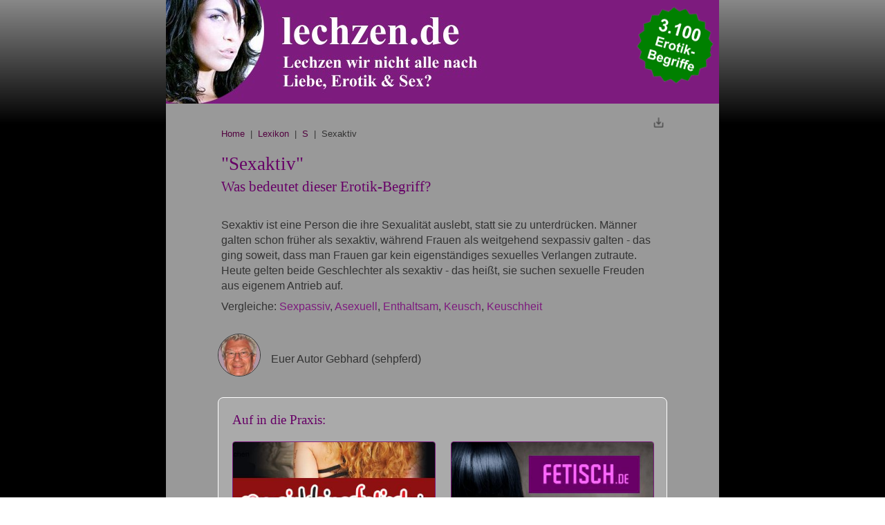

--- FILE ---
content_type: text/html; charset=utf-8
request_url: https://www.lechzen.de/Lexikon/Sexaktiv
body_size: 3848
content:

<!DOCTYPE HTML PUBLIC>
<html>
<head>
    <meta http-equiv="Content-Type" content="text/html; charset=utf-8" />
    <meta http-equiv="Content-Language" content="<?php echo $tr_metacountry; ?>" />
    <meta name="viewport" content="width=device-width,minimum-scale=1,initial-scale=1,user-scalable=no">
	<title>Sexaktiv - Was bedeutet dieser Erotik-Begriff?</title>
	<meta name="description" content="Im großen Erotiklexikon von Lechzen.de erfahren Sie, wofür der Begriff Sexaktiv steht und was Sexaktiv genau bedeutet. Definition, Wortherkunft, Synonyme, Verweise..." />
    <link rel="canonical" href="https://www.lechzen.de/Lexikon/Sexaktiv" />
	
    <link rel="shortcut icon" href="https://www.lechzen.de/favicon.ico" />       
    <style>
body {font-family:arial,Helvetica, 'sans-serif'; -webkit-text-size-adjust: none;-ms-text-size-adjust: none;-moz-text-size-adjust: none; color:#333; -webkit-overflow-scrolling: touch; background-color: #f4f4f4; margin: 0px auto; padding:0; width: 100%; background: linear-gradient(#888 0%, #000 25%) fixed;}    
    
h1,h2,h3,h4 { font-family:georgia,verdana; line-height:125%;}
h1   { font-size:20pt; font-weight:normal; margin:0; padding: 20px 0 20px 0;  color:#660066;}
h2   { font-size:14pt; font-weight:normal; margin-top:20px; margin-bottom:20px;  color:#660066; }
h3   { font-size:12pt; font-weight:normal; margin-top:15px; margin-bottom:15px;   color:#660066; }
h4 {font-size:12pt; font-weight:bold; margin-top:25px; margin-bottom:0px; color:#888;}

a:link { color:#7d1b7e; text-decoration:none; }
a:visited { color:#7d1b7e;; text-decoration:none; }
a:hover { color:#52033f; text-decoration:underline; }

.icon {display:inline; margin:0 10px 0 0; vertical-align:-10px;}

.img {border:1px solid #fff; padding:3px; background-color:#999;}
.imgonly {margin:10px auto 10px auto; max-width:75%;}
.imgr {float:right; margin:0px 0px 10px 10px; max-width:30%;}
.img img {width:100%;}



hr { height: 1px; border-top: 2px solid #777; border-left:0;border-right:0;border-bottom:0;margin:20px 0 20px 0; }

.clearboth {clear:both;}

.main {width:100%; background-color:#999; margin:0px auto;padding:0;}
.main-innen {padding:0 10px 0 10px; text-align:left;}
@media (min-width: 768px) {
    .main {width: 100%;}
    .main-innen {padding:0 10% 0 10%;}
}
@media (min-width: 1025px) {
    .main {width: 100%; max-width:800px;}
    .main-innen {padding:0 80px 0 80px;}
}
header {background-color:#7d1b7e;}
header img.linksheader {width:75%; max-width:500px;border: 0;}
header img.rechtsheader {float:right; width:20%; max-width:120px;border: 0; padding: 5px 5px 0 0;}
article {}



.printer {text-align:right; margin-top:20px;}
.content {padding: 0px 0 20px 0;}
.content p { margin-top: 8px; margin-bottom: 8px;font-size: 12pt; line-height:140%; }
.content ul { margin-top: 8px; margin-bottom: 8px; font-size: 12pt; }
.content li { margin-top: 0; margin-bottom: 3px;}
.content .tabelle { border-collapse:collapse; border: 0px; margin:15px 0 25px 0;overflow-x: auto;}
.content .tabelle th { text-align:center; border: 1px solid grey; padding:10px; background-color: #fefefe;  font-weight:bold; vertical-align:top;}
.content .tabelle td { border: 1px solid grey; background-color: #fefefe; ;padding:10px;}

@media (min-width: 768px) {
    .spalte1-content {clear:both;float:left; width:48%;margin:0 1% 10px 0;}    
    .spalte2-content {float:right; width:48%;margin:0 0 10px 1%;}    
}   

.box {border:1px solid #fff; border-radius:8px; margin:0 -5px 25px -5px; background-color:#aaa;}
.box-innen { padding: 10px 8px 10px 8px; }
.box h2 {margin-top:0px;}
.box p {margin-top: 8px; margin-bottom: 8px;font-size: 12pt; line-height:140%;}
@media (min-width: 768px) {
    .box-innen { padding: 20px; }
}

section {text-align:center;}
section img {width:100%; max-width: 500px;}

footer {margin: 25px 0 0 0; padding: 15px 0 15px 0; text-align:center; border-top: 5px solid #7d1b7e;}
    
    
h1 span {font-size:80%;}        
        
.autor {line-height:60px;margin: 0 -5px 25px -5px;}
.autor img {display:inline; border:1px solid #333; border-radius:50%;height:60px;margin: 0 15px -20px 0;} 
        
.banner {}
.banner img {width:100%; border:1px solid #7d1b7e; border-radius:4px; margin-bottom: 20px;}
@media CSS_BREAKPOINT_M {
    .banner img {margin-bottom: 0px;}
}

            
        
.teaser-bild {display:inline-block; float:right; width:25%; max-width: 100px;margin-right:2px;}  
.teaser-bild img {width:100%; padding-left:10px;}          
.teaserliste {} 
.teaserlisteneintrag {font-size:12pt; margin: 0 0 10px 0;}

            
.breadcrumb {font-size:10pt;}
.breadcrumb a:link { color:#52033f; text-decoration:none; }
.breadcrumb a:visited { color:#52033f; text-decoration:none; }
.breadcrumb a:hover { color:#52033f; text-decoration:underline; }
        </style>	
</head>
<body>
    <div class="main">
        <header>
            <a href="/"><img class="linksheader" src="/graphics/logo.jpg" alt="lechzen.de Erotik Lexikon"></a>
            <img class="rechtsheader" src="/graphics/siegel.png" alt="3100 Erotik Begriffe">
        </header>
        <div class="main-innen">
        <main>
            <article>
                <div class="printer"><a href="https://www.lechzen.de/admin/php/inhalt.php?inhalt=lexikon&datei=Sexaktiv&action=edit" target="_blank" rel="nofollow"><img src="/graphics/icon_print.gif" width="16" height="16" /></a></div>
                <div class="breadcrumb"><a href="/">Home</a> &nbsp;|&nbsp; <a href="https://www.lechzen.de/Lexikon/Alphabetisch">Lexikon</a> &nbsp;|&nbsp; <a href="https://www.lechzen.de/Lexikon/BuchstabeS">S</a> &nbsp;|&nbsp; Sexaktiv</div>          
    
<div class="content">
    <h1>"Sexaktiv"<br><span>Was bedeutet dieser Erotik-Begriff?</span></h1>
    <p>Sexaktiv ist eine Person die ihre Sexualität auslebt, statt sie zu unterdrücken. Männer galten schon früher als sexaktiv, während Frauen als weitgehend sexpassiv galten - das ging soweit, dass man Frauen gar kein eigenständiges sexuelles Verlangen zutraute. Heute gelten beide Geschlechter als sexaktiv - das heißt, sie suchen sexuelle Freuden aus eigenem Antrieb auf.
</p>
<p>Vergleiche: <a href='Sexpassiv.html'>Sexpassiv</a>, <a href='Asexuell.html'>Asexuell</a>, <a href='Enthaltsam.html'>Enthaltsam</a>, <a href='Keusch.html'>Keusch</a>, <a href='Keuschheit.html'>Keuschheit</a>
</p>

</div><div class="clearboth"></div>
        
<div class="autor">
    <img src="/graphics/autor.jpg">Euer Autor Gebhard (sehpferd)
</div>        
        
<div class="box">
    <div class="box-innen">
        <h2>Auf in die Praxis:</h2>
    <div class="spalte1-content">
        <div class="banner"><a href="https://www.meinkleinerfetisch.de/" target="_blank"><img src="https://www.lechzen.de/werbung/meinkleinerfetisch.jpg"></a></div>
    </div>
    <div class="spalte2-content">
        <div class="banner"><a href="https://www.api-domain-compado.com/goto/[base64]?dX=lechzen.de&xCot=47&xRp=0" target="_blank"><img src="https://www.lechzen.de/werbung/fetisch.jpg"></a></div>
    </div>
    <div class="clearboth"></div>

    </div>
</div>
        
<div class="content">
    <div class="spalte1-content">
        <p><u>Ähnliche Begriffe:</u></p><ul><li><a href="https://www.lechzen.de/Lexikon/SexAndCrime">Sex and Crime</a></li><li><a href="https://www.lechzen.de/Lexikon/Sexarbeiterin">Sexarbeiterin, Sexarbeiter</a></li><li><a href="https://www.lechzen.de/Lexikon/SexSender">Sexsender</a></li><li><a href="https://www.lechzen.de/Lexikon/SexuelleDienstleistungen">Sexuelle Dienstleistungen</a></li><li><a href="https://www.lechzen.de/Lexikon/Sexfilm">Sexfilm</a></li></ul>
    </div>
    <div class="spalte2-content">
        <p><u>Und nun?</u></p>
        <ul>
            <li><a href="/cdn-cgi/l/email-protection#c8bfadaaa5a9bbbcadba88a4adaba0b2ada6e6acad" target="_blank">Mail mir eine bessere Definition!</a></li>
            <li><a href=https://www.ecosia.org/search?method=index&q=%22Sexaktiv%22" target="_blank">"Sexaktiv" bei ecosia.org</a></li>
            <li><a href=https://www.google.de/search?hl=de&q=%22Sexaktiv%22" target="_blank">"Sexaktiv" bei Google</a></li>
        </ul>
    </div>
    <div class="clearboth"></div>
</div>
        
<div class="box">
    <div class="box-innen">
        <div class="teaser-bild"><a href="https://www.lechzen.de/Lexikon/Alphabetisch"><img src="https://www.lechzen.de/cmsbilder/seiten/lexikon.jpg"></a></div>
        <h2><a href="https://www.lechzen.de/Lexikon/Alphabetisch">Das größte Erotik-Lexikon im WWW</a></h2>
        <p>Auf Lechzen.de findest Du das mit <strong>&uuml;ber 3.100 Begriffen zur Zeit gr&ouml;&szlig;te Erotik-Lexikon im Internet</strong>. Hier kannst Du Erkl&auml;rungen zu Begriffen aus der Themenwelt <em>"Liebe, Dating, Erotik &amp; Sex"</em> nachschlagen. Wir haben die Stichw&ouml;rter selbst recherchiert und  formuliert, aber nat&uuml;rlich findest Du auch weiterf&uuml;hrende Links zu  informativen Quellen.</p>
        
        
    </div>
</div>
        
            </article>
            <hr>
            <section>
                <img src="/graphics/trust.png">
            </section>
            <footer>
                <div class="footer-text"><a href="https://www.compado.com" target="_blank">Kontakt & Impressum</a></div>
            </footer> 
        </main> 
    </div></div>

<!-- Start Analytics -->
<script data-cfasync="false" src="/cdn-cgi/scripts/5c5dd728/cloudflare-static/email-decode.min.js"></script><script>
  (function(i,s,o,g,r,a,m){i['GoogleAnalyticsObject']=r;i[r]=i[r]||function(){
  (i[r].q=i[r].q||[]).push(arguments)},i[r].l=1*new Date();a=s.createElement(o),
  m=s.getElementsByTagName(o)[0];a.async=1;a.src=g;m.parentNode.insertBefore(a,m)
  })(window,document,'script','//www.google-analytics.com/analytics.js','ga');

  ga('create', 'UA-193190-3', 'auto');
  ga('set', 'anonymizeIp', true);
  ga('send', 'pageview');

</script>
<!-- Ende Analytics -->
    
<script defer src="https://static.cloudflareinsights.com/beacon.min.js/vcd15cbe7772f49c399c6a5babf22c1241717689176015" integrity="sha512-ZpsOmlRQV6y907TI0dKBHq9Md29nnaEIPlkf84rnaERnq6zvWvPUqr2ft8M1aS28oN72PdrCzSjY4U6VaAw1EQ==" data-cf-beacon='{"version":"2024.11.0","token":"db58a69918414009b7fd90fd51420c89","r":1,"server_timing":{"name":{"cfCacheStatus":true,"cfEdge":true,"cfExtPri":true,"cfL4":true,"cfOrigin":true,"cfSpeedBrain":true},"location_startswith":null}}' crossorigin="anonymous"></script>
</body>
</html>                    
    